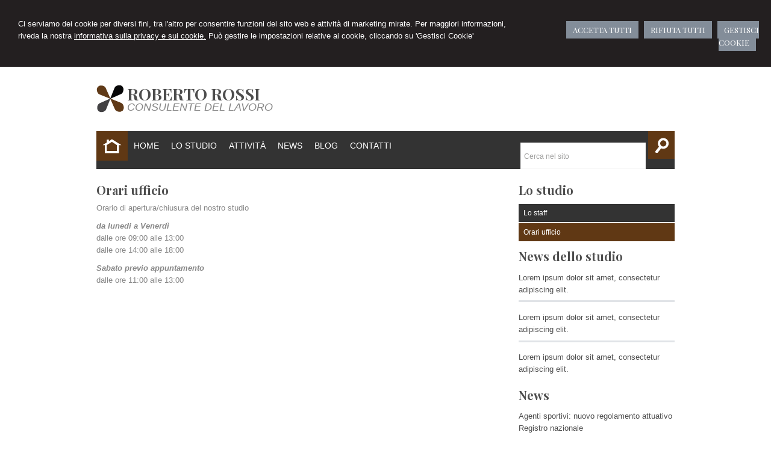

--- FILE ---
content_type: text/html; charset=utf-8
request_url: https://memoria.consulentelavoromyweb.it/orari-ufficio/5
body_size: 6404
content:


<!DOCTYPE html PUBLIC "-//W3C//DTD XHTML 1.0 Transitional//EN" "http://www.w3.org/TR/xhtml1/DTD/xhtml1-transitional.dtd">
<html lang="it" xml:lang="it" xmlns="http://www.w3.org/1999/xhtml">

<head>


    <meta http-equiv="Content-Type" content="text/html; charset=utf-8" />
<meta name="author" content="CommercialistaMyWeb" />
<meta name="copyright" content="www.commercialistamyweb.it" />
<meta http-equiv="content-language" content="IT" />
<meta name="ROBOTS" content="INDEX,FOLLOW" />
<meta name="revisit-after" content="7 days" />
<meta name="google" content="notranslate" />
<meta content="Edge" http-equiv="X-UA-Compatible" />
<meta name="viewport" content="width=device-width" />
<meta name="viewport" content="initial-scale=1.0" />
<meta property="og:type" content="website"/>
<meta name="twitter:card" content="site"/>
<meta name="og:site_name" content="Mario Bianchi"/>
<meta name="description" content="Mario Bianchi"/>
<meta property="og:description" content="Mario Bianchi"/>
<meta name="twitter:description" content="Mario Bianchi"/>
<base href="https://memoria.consulentelavoromyweb.it"/>
<meta property="og:url" content=" http://www.memoria.consulentelavoromyweb.it/orari-ufficio/5"/>
<meta name=" twitter:site" content=" http://www.memoria.consulentelavoromyweb.it/orari-ufficio/5"/>
<title>Orari ufficio</title>
<meta property="og:title" content="Orari ufficio"/>
<meta name=" twitter:title" content="Orari ufficio"/>
<link type="text/css" href="https://www.consulentelavoromyweb.it/csstemplate/Memoria/stile.css" rel="stylesheet" />
<link type="text/css" href="https://www.consulentelavoromyweb.it/csstemplate/Memoria/responsive.css" rel="stylesheet" />
<link rel="stylesheet" href="https://www.consulentelavoromyweb.it/utility/fontawesome/css/all.min.css" />
<link rel="stylesheet" href="https://www.consulentelavoromyweb.it/utility/fontawesome/css/v4-font-face.min.css" />
<link rel="stylesheet" href="https://www.consulentelavoromyweb.it/utility/fontawesome/css/v4-shims.min.css" />
<link type = "text/css" href="https://www.consulentelavoromyweb.it/jsTemplate/animate.css" rel="stylesheet" />
<link type = "text/css" href="https://www.consulentelavoromyweb.it/jsTemplate/col.css" rel="stylesheet" />
<link type = "text/css" href="https://www.consulentelavoromyweb.it/cssTemplate/cookie.css" rel="stylesheet" />
<link type="text/css" href="https://www.consulentelavoromyweb.it/csstemplate/std/flag-icon.css" rel="stylesheet" />
<link type="text/css" href="https://www.consulentelavoromyweb.it/jsTemplate/jquery.modal.min.css" rel="stylesheet" />
<script type="text/javascript" src="https://www.consulentelavoromyweb.it/jsTemplate/jquery.js"></script>


    

</head>
<body class="inner-body">
    <form method="post" action="/orari-ufficio/5" onsubmit="javascript:return WebForm_OnSubmit();" id="form1">
<div class="aspNetHidden">
<input type="hidden" name="__EVENTTARGET" id="__EVENTTARGET" value="" />
<input type="hidden" name="__EVENTARGUMENT" id="__EVENTARGUMENT" value="" />
<input type="hidden" name="__VIEWSTATE" id="__VIEWSTATE" value="/[base64]" />
</div>

<script type="text/javascript">
//<![CDATA[
var theForm = document.forms['form1'];
if (!theForm) {
    theForm = document.form1;
}
function __doPostBack(eventTarget, eventArgument) {
    if (!theForm.onsubmit || (theForm.onsubmit() != false)) {
        theForm.__EVENTTARGET.value = eventTarget;
        theForm.__EVENTARGUMENT.value = eventArgument;
        theForm.submit();
    }
}
//]]>
</script>


<script src="/WebResource.axd?d=F73DOFn-rZifRxgqLBCochwEnmf2S9Zqf0Ot_DkAm_jle2KINg_lo8M_2ig0d70z0EcHzDMFGpHRdmjnX7ipS4xdomM1&amp;t=638901845280000000" type="text/javascript"></script>


<script src="/WebResource.axd?d=2KTk_UAw-flfyaN86oR-hWPBYO_8QIejnCYXDP-vHNIgHywAxiGuQun4DFob6U5u_6dnM_Q_Ka0XRcgpBnWHOcxM1aI1&amp;t=638901845280000000" type="text/javascript"></script>
<script type="text/javascript">
//<![CDATA[
function WebForm_OnSubmit() {
if (typeof(ValidatorOnSubmit) == "function" && ValidatorOnSubmit() == false) return false;
return true;
}
//]]>
</script>

<div class="aspNetHidden">

	<input type="hidden" name="__VIEWSTATEGENERATOR" id="__VIEWSTATEGENERATOR" value="90059987" />
	<input type="hidden" name="__EVENTVALIDATION" id="__EVENTVALIDATION" value="/wEdAApkJdrhTJZPuWb1SIMyVbRfMO3Zc8Ox3i9IYX9MUqgeJsjupeWyoSihSzXM9U7QavIxt7AtdIbma0iPv1SJ8zWGaptv2pjZ7nBwvoR11shL7oPN+YZfoeeO06j8cc4foocnDhlsGfobIZb5MXzSUNKCjjB3DwhG/Vt48OmdaR7BiskAs10nNZP1YKdUrF97qrwf9nIVSTnsITUgsCbRY/vPhljr1KxoR9I+Ke2NjJDTA7w68xs=" />
</div>
       
        <div id="ContentWrapper">
	<div class="banner_consenso_cookie"><div id="testo_banner"><p>Ci serviamo dei cookie per diversi fini, 
tra l'altro per consentire funzioni del sito web e attività di marketing mirate. Per maggiori informazioni, riveda la nostra <a href="cookie-policy/" id="lp_link">informativa sulla privacy e sui cookie.</a> 
Può gestire le impostazioni relative ai cookie, cliccando su 'Gestisci Cookie'</div><div class="pulsanti-banner"> <a class="button" onclick="AccettaTuttiCookie();" href="javascript:void(0)" title="Accetta Tutti">ACCETTA TUTTI</a>  <a class="button" onclick="RifiutaTuttiCookie();" href="javascript:void(0)" title="Rifiuta Tutti">RIFIUTA TUTTI</a>  <a class="button" onclick="GestisciCookie();" href="javascript:void(0)" title="Gestisci Cookie">GESTISCI COOKIE</a></p></div></div>

<div id="header-wrapper">
    <div id="header">
        <div class="header-left">
            <div class="logo">
                <div class="imglogo"><a href="" title="Home"><img src="public/img-logo_5.png" alt="logo" /></a></div><div class="txtlogo"><h1><a href="" title="Home">ROBERTO ROSSI</a></h1><p><a href="" title="Home">CONSULENTE DEL LAVORO</a></p></div>
            </div>                    
        </div>
        <div class="header-right">            
            
            <ul class=" socialnetwork"><li><a href="http://www.facebook.com" title="Facebook" target=" _blank"><img src=" public/SocialNetwork/facebook_7.png" alt="Facebook" /></a></li><li><a href="http://www.twitter.com" title="Twitter" target=" _blank"><img src=" public/SocialNetwork/twitter_7.png" alt="Twitter" /></a></li></ul>    
        </div>
        
        <div id="Menulinks">
              
            <!--modulo menu principale-->
            <a class="menuresponsive" href="javascript:void(0);">
            <img src="https://www.consulentelavoromyweb.it/csstemplate/Memoria/images/menuresponsive.png" alt="Menu" />
                            <span>Menu</span>
            </a>
            <ul class="menu">
                <li class="home"><a href=""><img src="https://www.consulentelavoromyweb.it/csstemplate/Memoria/images/home.png" /><span>Home</span></a></li>
                <li class="parent first"><a href="" title="Home"><span>Home</span></a></li><li class="parent"><a href="lo-studio/2" title="Lo studio"><span>Lo studio</span></a><ul class=" sub-menu"><li><a  href="lo-studio/lo-staff/4" title="Lo staff"><span>Lo staff</span></a></li><li><a  href="lo-studio/orari-ufficio/5" title="Orari ufficio"><span>Orari ufficio</span></a></li></ul></li><li class="parent"><a href="attivita/3" title="Attività"><span>Attività</span></a></li><li class="parent"><a href="news/" title="News"><span>News</span></a></li><li class="parent"><a href="javascript:void(0);" title="Blog"><span>Blog</span></a></li><li class="parent last"><a href="contatti/1" title="Contatti"><span>Contatti</span></a></li>
            </ul>                  
            <!--fine menu principale-->
                  
            <div class="search">
                <input name="ctl00$PanelSeach$TextSearch" type="text" value="Cerca nel sito" id="ctl00_PanelSeach_TextSearch" class="inputsearch" onfocus="if(this.value==&#39;Cerca nel sito&#39;) this.value=&#39;&#39;;" onblur="if(this.value==&#39;&#39;) this.value=&#39;Cerca nel sito&#39;;" />
<input type="submit" name="ctl00$PanelSeach$SearchButton" value="" onclick="javascript:WebForm_DoPostBackWithOptions(new WebForm_PostBackOptions(&quot;ctl00$PanelSeach$SearchButton&quot;, &quot;&quot;, true, &quot;searchSite&quot;, &quot;&quot;, false, false))" id="ctl00_PanelSeach_SearchButton" class="btn-search" />
<span id="ctl00_PanelSeach_ValidatorTextSearch" class="validationError" style="visibility:hidden;"></span>


<span id="ctl00_PanelSeach_ValidatorTextSearchBlog" class="validationError" style="visibility:hidden;"></span>
            </div>
      
            <div class="clear"></div>
        </div>
    </div>
</div>
           
        <div id="content-wrapper">
            <div id="content">
                
<div class="paginainterna">
  <div id="ctl00_PaginaInterna_ContenutiMain">
		<h1>Orari ufficio</h1><p>Orario di apertura/chiusura del nostro studio</p>
<p><em><strong>da lunedi a Venerdì</strong></em><br>dalle ore 09:00 alle 13:00<br>dalle ore 14:00 alle 18:00</p>
<p><em><strong>Sabato previo appuntamento</strong></em><br>dalle ore 11:00 alle 13:00</p>
	</div>
  
</div>



                <div class="page-laterale">
            <div id="ctl00_SubMenuInterno_SubMenuInterno" class="submenuinterno">
		<h2>Lo studio</h2><ul class="submenu-home"><li ><a  href="lo-studio/lo-staff/4"><span>Lo staff</span></a></li><li  class="active"><a  href="lo-studio/orari-ufficio/5"><span>Orari ufficio</span></a></li></ul>
	</div>
                <div id="ctl00_PaginaLaterale_PanelPaginaLaterale" class="contentpaginalaterale">
		<div  class="box-laterali"><h2>News dello studio</h2><div class="wrapper-news"><div class="item-news "><p class="date-cal"><span class="month">apr</span><span class="day">26</span></p><p class="date"><span>26/04/2012</span></p><p class="title"><a href="/lorem-ipsum-dolor-sit-amet-consectetur-adipiscing-elit-/news/24/2012/4/26" title="Lorem ipsum dolor sit amet, consectetur adipiscing elit. ">Lorem ipsum dolor sit amet, consectetur adipiscing elit. </a></p><p class="descrizione">Lorem ipsum dolor sit amet, consectetur adipisicing elit, sed do eiusmod tempor incididunt ut labore et dolore magna aliqua. Ut enim ad minim veniam, quis nostrud exercitation ullamco laboris nisi ut </p></div><div class="item-news "><p class="date-cal"><span class="month">apr</span><span class="day">26</span></p><p class="date"><span>26/04/2012</span></p><p class="title"><a href="/lorem-ipsum-dolor-sit-amet-consectetur-adipiscing-elit-/news/23/2012/4/26" title="Lorem ipsum dolor sit amet, consectetur adipiscing elit. ">Lorem ipsum dolor sit amet, consectetur adipiscing elit. </a></p><p class="descrizione">Lorem ipsum dolor sit amet, consectetur adipisicing elit, sed do eiusmod tempor incididunt ut labore et dolore magna aliqua. Ut enim ad minim veniam, quis nostrud exercitation ullamco laboris nisi ut </p></div><div class="item-news  last"><p class="date-cal"><span class="month">apr</span><span class="day">26</span></p><p class="date"><span>26/04/2012</span></p><p class="title"><a href="/lorem-ipsum-dolor-sit-amet-consectetur-adipiscing-elit-/news/22/2012/4/26" title="Lorem ipsum dolor sit amet, consectetur adipiscing elit. ">Lorem ipsum dolor sit amet, consectetur adipiscing elit. </a></p><p class="descrizione">Lorem ipsum dolor sit amet, consectetur adipisicing elit, sed do eiusmod tempor incididunt ut labore et dolore magna aliqua. Ut enim ad minim veniam, quis nostrud exercitation ullamco laboris nisi ut </p></div></div></div><div  class="box-laterali newsfiscali-inner"><h2>News</h2><div class="wrapper-news"><div class="item-news "><p class="date-cal"><span class="month">gen</span><span class="day">19</span></p><p class="date"><span>19/01/2026</span></p><p class="title"><a target="_blank" href="https://www.ipsoa.it/documents/quotidiano/2026/01/20/agenti-sportivi-regolamento-attuativo-registro-nazionale" title="Agenti sportivi: nuovo regolamento attuativo Registro nazionale ">Agenti sportivi: nuovo regolamento attuativo Registro nazionale </a></p><p class="descrizione">Il Decreto del Ministro per lo sport e </p></div><div class="item-news "><p class="date-cal"><span class="month">gen</span><span class="day">19</span></p><p class="date"><span>19/01/2026</span></p><p class="title"><a target="_blank" href="https://www.ipsoa.it/documents/quotidiano/2026/01/19/applicazione-imposte-sostitutive-2026-evitare-rischi-sanzioni" title="Applicazione imposte sostitutive 2026: come evitare rischi e sanzioni">Applicazione imposte sostitutive 2026: come evitare rischi e sanzioni</a></p><p class="descrizione">La legge di Bilancio 2026 (legge n. 199/2025) </p></div><div class="item-news last "><p class="date-cal"><span class="month">gen</span><span class="day">19</span></p><p class="date"><span>19/01/2026</span></p><p class="title"><a target="_blank" href="https://www.ipsoa.it/documents/quotidiano/2026/01/19/trasparenza-retributiva-2026-obblighi-criticita-gestire" title="Trasparenza retributiva dal 2026: obblighi e criticità da gestire">Trasparenza retributiva dal 2026: obblighi e criticità da gestire</a></p><p class="descrizione">Nel 2026 le aziende sono chiamate ad una </p></div></div></div>
	</div>
                 </div>
                
            </div>
        </div>

        <!-- Footer Start here -->
        <div id="footer-wrapper">
            <div id="footer">
                <div class="dati-footer">
                    <div class="logo-footer"><div class="imglogo"><img alt="logo" src="public/img-logo_5.png" /></div><div class="txtlogo"><h1>ROBERTO ROSSI</h1><p>CONSULENTE DEL LAVORO</p></div></div><div class="vcard"><div class="org"><b>Mario Bianchi</b></div><div class="adr"><div class="street-address">Via della Repubblica, 1 - <span class="locality">Roma</span> <span class="zipcode">00000</span>, <span class="region">RM</span></div><div class="cont">Tel. <span class="tel">06 12345678</span> Fax <span class="fax">06 12345678</span></div></div></div>
                </div>
                           
                                
                <p class="credits">&copy; 2026 Copyright Mario Bianchi. Tutti i diritti riservati  |  P.IVA 12345678901  |  <a  href="javascript:GestisciCookie()" title="Gestisci Cookie">Gestisci Cookie</a> - <a  href="sitemap/7" title="Sitemap">Sitemap</a> - <a  href="privacy/6" title="Privacy">Privacy</a> - <a  href="cookie-policy/" title="Cookie policy">Cookie policy</a> - <a target="_blank" href="https://www.consulentelavoromyweb.it" title="Credits">Credits</a></p>
            </div>
        
        </div>
</div>
  

   
    <script type="text/javascript" src="https://www.consulentelavoromyweb.it/jsTemplate/jquery.nivo.slider.js"></script>
<script type="text/javascript" src="https://www.consulentelavoromyweb.it/jsTemplate/jquery.ui.widget.js"></script>
<script type="text/javascript" src="https://www.consulentelavoromyweb.it/jsTemplate/jquery.ui.tabs.js"></script>
<script type="text/javascript" src="https://www.consulentelavoromyweb.it/jsTemplate/jquery-ui.custom.js"></script>
<script type="text/javascript" src="https://www.consulentelavoromyweb.it/jsTemplate/jquery.imagesloaded.min.js"></script>
<script type="text/javascript" src="https://www.consulentelavoromyweb.it/jsTemplate/jquery.appear.js"></script>
<script type="text/javascript" src="https://www.consulentelavoromyweb.it/jsTemplate/jquery-imagefill.js"></script>
<script type="text/javascript" src="https://www.consulentelavoromyweb.it/jsTemplate/jquery.cookie.js"></script>
<script type="text/javascript" src="https://www.consulentelavoromyweb.it/jsTemplate/scripts.js"></script>
<script type="text/javascript" src="https://www.consulentelavoromyweb.it/jsTemplate/jonscroll.min.js"></script>
<script type="text/javascript" src="https://www.consulentelavoromyweb.it/jsTemplate/CookieSitePolicy2.js"></script>
<script type="text/javascript" src="https://www.consulentelavoromyweb.it/csstemplate/Memoria/js/scrollpage.js"></script>
<script type="text/javascript" src="https://www.consulentelavoromyweb.it/csstemplate/Memoria/js/menu.js"></script>
<script type="text/javascript" src="https://www.consulentelavoromyweb.it/jsTemplate/jquery.effects.core.js"></script>
<script type="text/javascript" src="https://www.consulentelavoromyweb.it/jsTemplate/jquery.effects.slide.js"></script>
<script type="text/javascript" src="https://www.consulentelavoromyweb.it/jsTemplate/jquery.effects.bounce.js"></script>
<script type="text/javascript">
$(function () {
 $('.logo').hide();
 $(document).ready(function () {
 runEffect('fade', '.logo');
return false;
});
})
</script>
<script type="text/javascript">
$(function () {
 $('#content').hide();
 $(document).ready(function () {
 runEffect('fade', '#content');
return false;
});
})
</script>
 <script src="https://www.consulentelavoromyweb.it/jsTemplate/jquery.modal.min.js"></script><script type="text/javascript" src="https://www.commercialistamyweb.it/jsTemplate2.0/ValidatorForm.js"></script>


      <div class="modal" id="CookieModal">
            <div id="FormCookie">
                <h4>Cookie Policy</h4>
                <p class="mb-3">
                    Ci serviamo dei cookie per diversi fini, tra l'altro per consentire funzioni del sito web e attività di marketing mirate. Per maggiori informazioni, riveda la nostra <a href="/cookie-policy/">informativa sulla privacy e sui cookie</a>.
                </p>
                <div id="ElencoCampiCookie">
	<span class="aspNetDisabled"><input id="CheckCoockiePolicy_0_0" type="checkbox" name="CheckCoockiePolicy_0_0" checked="checked" disabled="disabled" /><label for="CheckCoockiePolicy_0_0">Cookie e Servizi Necessari</label></span><p>Questi servizi sono necessari per il corretto funzionamento di questo sito web: <a href='https://bunny.net/gdpr/' target='_blank'>Bunny Fonts</a></p><input id="CheckCoockiePolicy_1_1" type="checkbox" name="CheckCoockiePolicy_1_1" /><label for="CheckCoockiePolicy_1_1">Google Analytics</label><p>I servizi di Google Analytics ci aiutano ad analizzare l'utilizzo del sito e ottimizzarlo per un'esperienza migliore per tutti: <a href="https://policies.google.com/privacy?hl=it-IT" target="_blank">clicca qui per maggiori informazioni</a></p><input id="CheckCoockiePolicy_2_2" type="checkbox" name="CheckCoockiePolicy_2_2" /><label for="CheckCoockiePolicy_2_2">Servizi Youtube</label><p>I servizi di Youtube aiutano il servizio ad analizzare l'utilizzo dei plugin e ottimizzarli per un'esperienza migliore per tutti: <a href="https://policies.google.com/privacy?hl=it-IT" target="_blank">clicca qui per maggiori informazioni</a></p><input id="CheckCoockiePolicy_3_3" type="checkbox" name="CheckCoockiePolicy_3_3" /><label for="CheckCoockiePolicy_3_3">Google Maps</label><p>I servizi di Google Maps aiutano il servizio ad analizzare l'utilizzo dei plugin e ottimizzarli per un'esperienza migliore per tutti: <a href="https://policies.google.com/privacy?hl=it-IT" target="_blank">clicca qui per maggiori informazioni</a></p><input id="CheckCoockiePolicy_4_4" type="checkbox" name="CheckCoockiePolicy_4_4" /><label for="CheckCoockiePolicy_4_4">Facebook Plugin</label><p>Il sito utilizza dei Social Plugins Facebook di diversi social network. Il social network trasmette il contenuto del plugin direttamente al tuo browser, dopodichè è collegato al sito web. Attraverso l'inclusione del plugin il social network riceve l'informazione che hai aperto la rispettiva pagina del nostro sito web: <a href="https://it-it.facebook.com/business/help/471978536642445?id=1205376682832142" target="_blank">clicca qui per maggiori informazioni</a>.</p><input id="CheckCoockiePolicy_6_6" type="checkbox" name="CheckCoockiePolicy_6_6" /><label for="CheckCoockiePolicy_6_6">Twitter Plugin</label><p>Il sito utilizza dei Social Plugins Twitter di diversi social network. Il social network trasmette il contenuto del plugin direttamente al tuo browser, dopodichè è collegato al sito web. Attraverso l'inclusione del plugin il social network riceve l'informazione che hai aperto la rispettiva pagina del nostro sito web: <a href="https://help.twitter.com/en/rules-and-policies/twitter-cookies" target="_blank">clicca qui per maggiori informazioni</a>.</p><input id="CheckCoockiePolicy_8_8" type="checkbox" name="CheckCoockiePolicy_8_8" /><label for="CheckCoockiePolicy_8_8">Linkedin Plugin</label><p>Il sito utilizza dei Social Plugins Linkedin di diversi social network. Il social network trasmette il contenuto del plugin direttamente al tuo browser, dopodichè è collegato al sito web. Attraverso l'inclusione del plugin il social network riceve l'informazione che hai aperto la rispettiva pagina del nostro sito web: <a href="https://privacy.linkedin.com/it-it/gdpr?lr=1" target="_blank">clicca qui per maggiori informazioni</a>.</p>
</div>
                <div class="my-16">
                    <button type="button" onclick="AccettaTuttiCookie()" class="button">Accetta tutti</button>
                    <button type="button" onclick="RifiutaTuttiCookie()" style="margin-right: 20px;" class="button">Rifiuta tutti</button>
                    <button type="button" onclick="SelezionaCookie()" class="button" style="margin-right: 20px;">Salva scelta</button>
                </div>
            </div>
        </div>
          
<script type="text/javascript">
//<![CDATA[
var Page_Validators =  new Array(document.getElementById("ctl00_PanelSeach_ValidatorTextSearch"), document.getElementById("ctl00_PanelSeach_ValidatorTextSearchBlog"));
//]]>
</script>

<script type="text/javascript">
//<![CDATA[
var ctl00_PanelSeach_ValidatorTextSearch = document.all ? document.all["ctl00_PanelSeach_ValidatorTextSearch"] : document.getElementById("ctl00_PanelSeach_ValidatorTextSearch");
ctl00_PanelSeach_ValidatorTextSearch.controltovalidate = "ctl00_PanelSeach_TextSearch";
ctl00_PanelSeach_ValidatorTextSearch.focusOnError = "t";
ctl00_PanelSeach_ValidatorTextSearch.validationGroup = "searchSite";
ctl00_PanelSeach_ValidatorTextSearch.evaluationfunction = "RequiredFieldValidatorEvaluateIsValid";
ctl00_PanelSeach_ValidatorTextSearch.initialvalue = "Cerca nel sito";
var ctl00_PanelSeach_ValidatorTextSearchBlog = document.all ? document.all["ctl00_PanelSeach_ValidatorTextSearchBlog"] : document.getElementById("ctl00_PanelSeach_ValidatorTextSearchBlog");
ctl00_PanelSeach_ValidatorTextSearchBlog.controltovalidate = "ctl00_PanelSeach_TextSearchBlog";
ctl00_PanelSeach_ValidatorTextSearchBlog.focusOnError = "t";
ctl00_PanelSeach_ValidatorTextSearchBlog.enabled = "False";
ctl00_PanelSeach_ValidatorTextSearchBlog.validationGroup = "searchSiteBlog";
ctl00_PanelSeach_ValidatorTextSearchBlog.evaluationfunction = "RequiredFieldValidatorEvaluateIsValid";
ctl00_PanelSeach_ValidatorTextSearchBlog.initialvalue = "";
//]]>
</script>


<script type="text/javascript">
//<![CDATA[

var Page_ValidationActive = false;
if (typeof(ValidatorOnLoad) == "function") {
    ValidatorOnLoad();
}

function ValidatorOnSubmit() {
    if (Page_ValidationActive) {
        return ValidatorCommonOnSubmit();
    }
    else {
        return true;
    }
}
        //]]>
</script>
</form>
</body>
</html>


--- FILE ---
content_type: text/css
request_url: https://www.consulentelavoromyweb.it/csstemplate/Memoria/stile.css
body_size: 9764
content:
@import url('menu.css');
@import url('nivo-slider.css');
@import url('form.css');
@import url('icon.css');
@import url(https://fonts.googleapis.com/css?family=Playfair+Display:400,700);

html, body, form {
    height: 100%;
    margin: 0;
    padding: 0;
}

body
{	
	font-family: Arial, Helvetica, sans-serif;
	color: #868686;
	background-color: #fff;
	font-size: 13px;
	line-height: 20px;
}

#ContentWrapper
{   
    min-height:100%;
    position: relative;
}

#header-wrapper, #content-wrapper, #content-home-wrapper, #sliderwrapper, #news-sliderwrapper,#ContentWrapper,.sliderwrapper,#footer-wrapper
{
	width: 100%;
	clear: both;
}
a
{
	color: #656870;
	text-decoration: none;
	outline:none;
}
.btn-archivio-news a
{
   
    text-align:right;
}
p.btn-archivio-news 
{
   
    text-align:right;
}
img
{
    border:none;
}
#ContenutiMain a
{
    color: #656870;
    text-decoration: none;
    }

a:hover
{
	text-decoration: underline;
}
#header, #content, #footer, #content-home, #news-slider
{
	margin: 0 auto;
	width: 960px;
	clear: both;
}
.last
{
	margin: 0 !important;
}

.clear
{
    clear: both;
}
p
{
    margin:0 0 10px;
}
/*--------------HEADER --------------*/
#header
{
    padding-top:30px;    
}

.header-left
{
    width:400px;
    float:left;
}
.header-right
{
    width:550px;
    float:right;
}
.imglogo
{
    float:left;    
    margin-right:5px;
}
.logo
{
    padding-bottom:20px;
}
.txtlogo
{
   width:auto;
}
.logo h1 
{    
    padding:5px 0 2px;
    margin:0;
    font-size:27px;
}
.logo h1 a
{
    color:#4d4d4d;
    text-decoration:none;            
}
 .logo p
{
     margin-top:0px;
     color:#868686;
     font-size:18px;
     font-style:italic;
}
.logo p a
{
    color:#868686;
    text-decoration:none;        
}

.header-right .lingue,.header-right .socialnetwork  {
    float: right;
    padding: 0px 1% 0px 0;    
    border-left:1px solid #EEEEEE;
    margin:0;  
    list-style-type:none;
}
.header-right .socialnetwork
{
    border:none
}

.header-right .lingue li a{    
    color:#A2A2A2;
    text-transform:uppercase;
    background-image:none;
    padding:0px 0 0px 10px;
    display:block;
}

.header-right .socialnetwork li{
    float:left;
    margin-left:5px;
}
.header-right .socialnetwork li a img{
    border:none;
}

#header .search {
    float: right;
    margin: 0px;        
}
.sliderwrapper
{
    background-color:#BFAFA0;
}
/*--------------FINE HEADER --------------*/

/*-----------------------CONTENT ---------------------*/
#content-wrapper
{
    padding-bottom: 145px;
}
#content
{    
    overflow:hidden;
    margin:0 auto;
    padding:25px 0;
}

.BoxHome
{
    position:relative;
}
#areaClienti
{
    margin-right:0px;
   
}#areaClienti .form,#blocco-newsletter .form
{
    
    padding:3% 6%;

}
.box
{
    width:32%;
    float:left;
    margin:0 2% 2% 0;
    background-color:#fff
}

    .box h2, .title-h2 {
        color: #fff;
        font-size: 21px;
        line-height: 21px;
        margin: 0;
        padding: 3% 6%;
        text-transform: uppercase;
        background-color: #868686;
    }

        .title-h2{display:block;color:#fff!important}

        .newsstudio h2 {
            background-color: #A6A6A6;
        }
.newslavoro h2, #blocco-newsletter h2, .title-h2 {
    background-color: #603814;
}.newslavoro 
{
    background-color:#F8F9FB;  
}
.newslavoro .btn-archivio-news
{
    margin-right:10px;
}

#areaClienti h2
{
    background-color:#333333;  
}
.item-news
{
    border-bottom:3px solid #e0e3e7;
    margin:6%;   
    padding-bottom:3%; 
    overflow:hidden;
}
.item-news.last
{
    border-bottom:none;
    margin:3% 6%!important;   
}
.box .item-news .title {
    font-size:17px;
    font-weight:700;
    width:100%;
}
.box .item-news p a
{
    color:#868686;
}

 p.date,p.date-cal
{
      display:none;
}

.news h2
{
    background-color:#9C9D9F;  
    color:#4d4d4d;
} 

#AreaClienti
{
    margin:0;
}

#AreaClienti .form
{    
    margin:3% 6%;    
}

#AreaClienti .form .boxcampoform
{    
    width:100%;
    margin:0 0 10px 0 ;    
}
#AreaClienti .form .text
{   
    width:94%;
    border:none;
    background-color:#eeeeee;
    padding:2% 3%;    
    color:#868686;
}

#blocco-newsletter
{
   clear: right;
    float: right;
    margin-right: 0;
    width: 32%;
}

.submenuinterno,.box-laterali
{
    margin-bottom:15px;
}
.box-laterali
{
    color:#4D4D4D;    
}
.righthome
{
    width:30%;
    float:left;
}
.box-laterali a
{
    color:#4D4D4D;
}

.itemSearch{
	float:left;
	width:100%;
	margin:10px 0px;
	}
.itemSearch a{
	font-size:14px;
	float:left;
	width:100%;
	}
.itemSearch p{
	margin:0px;
	margin-top:2px;
	float:left;
	width:100%;
	}
.highlight{
	font-weight:bold;
	}

.page-laterale
{
    width:27%;
    margin-left:3%;
    float:left;
}
.paginainterna
{
    width:70%;  float:left;
}

.paginainterna p    {
    text-align:justify
}
/* --------------------------FIEN CONTENT -----------------*/

/*-------------------footer-------------*/

#footer-wrapper
{
    background-color:#333333;
    border-top:10px solid #603814;
    overflow:hidden;	
    position:absolute;
    bottom:0;
    height:125px;
}

#footer
{
	padding: 20px 0px 0;
    overflow:hidden;	
}

#footer p,#footer .vcard,#footer p a,#footer .logo-footer h1
{	
    color:#b2b4b8;
}

#footer .dati-footer
{
	float: left;
	width:66%;
}

#footer .vcard{
    float:left;
   
}
.street-address,.cont
{
    float:left;
    margin-right:10px;
}
#footer .vcard .org{
    display:none;
	}

#footer .logo-footer h1
{    
    padding-top:0px;
    margin-bottom:0px;
    font-weight:bold;
}
#footer .logo-footer .imglogo img
{
  display:none;
}
#footer .logo-footer .txtlogo 
{
 
}#footer .logo-footer p
{
        margin:0;
}
 #footer .logo-footer 
{
    
}
#BloccoNewsletterFooter
{
    float:right;
    width:32%;
    margin-bottom:10px
}

#BloccoNewsletterFooter h2
{
    color:#fff;
    font-size:21px;
    margin-bottom:5px;
}
#footer .credits
{
    clear:both;
    font-size:12px;
    margin-top:10px;
    overflow:hidden;
}
/*------------------- fine footer-------------*/
h1, h2, .title-h2 {
    color: #4D4D4D;
    font-size: 20px;
    font-weight: 700;
    font-family: 'Playfair Display', serif;
    margin: 0 0 10px;
}
.titolo-laterale{
	color: #0F5D79;
}
.titolo-laterale:hover
{
	text-decoration:none;
}
h3
{
	color: #0F5D79;
	font-size: 14px;
	font-weight: bold;
	padding-bottom: 10px;
}



/*TAB NEWS STYLE*/

#tabs-news ul
{
	list-style-type: none;
	margin: 0;
	padding: 0;
}
#tabs-news ul li
{
	float: left;
	overflow: hidden;
	height: 27px;
	padding-top: 7px;
}

#tabs-news ul li a
{
	color: #0F5D79;
	padding: 10px 20px;
	background-color: #B7C6D6;
}
#tabs-news ul li a:hover
{
	text-decoration: underline;
}
#tabs-news ul li.ui-state-active a
{
	text-decoration: none;
	background-color: #fff;
}


#tabs-news .ui-tabs-panel
{
	clear: both;
	background-color: #fff;
	margin-top: 5px;
	padding: 10px;
}


#tabs-news .ui-tabs-hide
{
	display: none;
}


.item-news .img{
	float: left;
    margin-right: 2%;
    overflow: hidden;
    width: 10%;
	height:40px;
	}
.item-news .img img{
	width:100%;
}

.share,.data-news{	
    clear:both;
	border-top: 1px solid #E0E3E7;
  border-bottom: 1px solid #E0E3E7;
  margin-bottom: 10px;
  overflow: hidden;
  padding: 1%;
	}
.share p{
    margin:0;
    text-align:right;
	}

.box-laterali .item-news,.box-laterali .item-news.last
{
    margin-right:0!important;
    margin-left:0!important;
}
.item-news .date-cal{
	float:left;
	margin-right:6%;
	font-size:13px; background-image:url(images/bg-news-2.png);
    padding:7px 10px 10px;
    width:35px;
    background-repeat:no-repeat;
	}

.item-news .date-cal .month{
         text-align:center;
         display:block;
         padding:0px 5px; color:#fff;
	}.item-news .date-cal .day{
         
         display:block;
         padding:0px 5px;
         color:#fff;
         font-size:17px;
         text-align:center;
	}
.item-news p
{
	margin: 0px 0 0 0;
}
.item-news p a
{
}
.item-news .descrizione, .item-news .leggi-tutto
{
	display: none;
}

.item-news p a:hover
{
	text-decoration: underline;
}
.item-news p a.readmore
{
	display: none;
	color: #fff;
}
.item-archivio-news{
	float:left;
	width:100%;
	margin:10px 0px;	
}
.item-archivio-news .img{
	float:left;
	width:10%;
	margin:0px 1% 0px 0px;	
}
.item-archivio-news .img img{width:100%;}
.item-archivio-news .date{
	float:left;
	width:89%;

	font-size:11px;
	}
.item-archivio-news .text-news{
	float:left;
	width:89%;
	}
.item-archivio-news .text-news .title{
	float:left;
	width:100%;	
    font-size:14px;
    text-transform:uppercase;
	margin:0px;
	}
.item-archivio-news .text-news .descrizione{
	float:left;
	width:100%;
	margin:0px;
	}
.item-archivio-news .text-news a{
	display:block;
	}


.sitemap .parent {
    font-weight:700;
    margin:10px 0 5px;    
}

.sitemap .child {
    margin: 0;
    padding-left: 10px;
}
/*Banner Consenso Cookie*/
.banner_consenso_cookie {

	z-index:10000;
	left:0%;
	top:0px;
    width:96%;
	background:#231f20;
	margin:0px 0% 0px;
	padding:0px 2%;
}
#testo_banner {
	padding:10px;
    margin:0px;
}
    #testo_banner p {
        text-align:center;
		color:#fff;
		margin:0px;
    }
    #testo_banner p a{
		color:#fff;
		text-decoration:underline;
    }
#chiusura_banner {
    text-align:right;
	display:none;
}
/*Banner Consenso Cookie*/	

--- FILE ---
content_type: text/css
request_url: https://www.consulentelavoromyweb.it/csstemplate/Memoria/responsive.css
body_size: 4750
content:

/* -----------------------------------
IPAD PORTRAIT
------------------------------------ */

@media only screen and (max-width: 1000px) {
    
    #header, #content, #footer,#slider-container{    
        width: 98%;        
    }
    
    #Slider
    {
        width:100%;
        height:auto;        
    }

    .imgresponsive
    {
        width:100%;
    }

    .header-left {  
        width: 60%;
    }

    .header-right {
        width: 35%;
    }

    #footer .vcard {
        float:none;
        margin:10px 0 0 ;  
        clear:both;    
        display:inline-block;  
    }

    #footer .logo-footer 
    {
        border:none;        
    }
}

@media only screen and (max-width: 785px)
{
   
    .header-right .lingue,.header-right .socialnetwork  {    
    padding-top: 0;    
    padding-bottom:0;    
    }
    .header-left
    {
        margin:5px 0;
    }
    
     #header .search {
         position: absolute;
    right: 1%;
    top: 44px;
    }   
 
    .btn-search
    {
        padding:2px 12px 9px;
        background-image:url("images/search-little.png")
    }
    
    .input-search, .input-search-blog, .inputsearch, .inputsearchblog {
        padding:6px;
        float:left;
    }
    .box h2
    {
        font-size:18px;
    }    
    .box .item-news .title {
        font-size: 15px;        
    }

     #content-wrapper {    
        padding-bottom:0;
    }

    #footer-wrapper {    
        bottom: auto;
        height: auto;    
        position: relative;
    }
}


@media only screen and (max-width: 675px)
{
    .box h2
    {
        font-size:14px;
    }    
    .prima-riga
    {
        font-size:16px!important;
    }
   .seconda-riga
    {
        font-size:14px!important;
    }

    .btn-newsletter
    {
        font-size:12px;
        padding:4px 0;
    }
}

@media only screen and (max-width: 551px)
{
    #blocco-newsletter
    {
        width:100%;
    }
    .nivo-caption
    {
        display:none!important;
    }
    .box  {
        width:100%;
        margin-right:0;
    }
    .box h2
    {
        font-size:21px;
        padding:2% 3%;
    }

    .item-news
    {
        margin:2% 3%;
        padding-bottom:2%;
    }

    .page-laterale,.paginainterna
    {
        width:100%; 
        margin:0;
    }

    .paginainterna
    {
        margin-bottom:20px;
    }

    #header .search
    {
        top:118px;
    }
   .menuresponsive{
		display:block;			
		padding:8px 6px 7px;
       
        height:16px;	
	}
	.menuresponsive img{float:left;margin-left:0px;}
	.menuresponsive span{
		color: #fff;
		font-family: 'Open Sans',Georgia;
		font-size: 15px;
		font-weight: bold;
		letter-spacing: 0px;
		float:left;
		margin-left:4px;
		margin-top:-2px;
	}

	ul.menu{display:none;width:98%;padding:0px 1% !important; }
	ul.menu > li{
	text-align:left;
	float:left;
	width:96%;
	padding:1% 2%!important;
	border-bottom:1px solid #666666;
    height:auto;
	}

    ul.menu li.home
    {     
        background-color:transparent
    }
    ul.menu li.home span
    {
        display:block;     
    }
    ul.menu li.home img
    {
        display:none;
    }

ul.menu li ul{
	display:none; 
	top:auto; 
	float:left;	
	z-index:906;
	position:relative!important;  
	padding:5px 1%;
	left:auto;
	background:none;
    margin-bottom:5px;
    width:100%;
    text-align:left;
}


ul.menu > li > a{
	float:left;
	padding:0px;
    line-height:normal!important;border-bottom:none!important;
	}
ul.menu ul li{
	padding:2px 5px;	
      
	}
#header ul.menu > li:hover a,
#header ul.menu > li > a:hover,
#header ul.menu > li > a.current,
#header ul.menu > li > a.active,
#header ul.menu > li > a.actives{
	
	text-decoration:none;
    border-bottom:none;
	}

    .sliderwrapper
    {
        padding-top: 10px;
    }
    .input-search, .input-search-blog, .inputsearch, .inputsearchblog {
      font-size: 12px;
      width: 75%;
    }

    #footer .dati-footer
    {
        width:100%;
        border-bottom:2px solid #828D99;
        padding-bottom:10px;
        margin-bottom:10px;
    }


    #BloccoNewsletterFooter
    {
        clear:both;
        float:none;
        width:100%;
        margin-bottom:25px;
         border-bottom:2px solid #828D99;
         overflow:hidden;
         padding-bottom:15px;
    }

    .btn-newsletter
    {
        margin-right:2px;
    }

    .boxcampoform{
    width: 100%!important;
	}
}
@media only screen and (max-width: 500px) {
    .header-left{  
  width: 100%;
  float:none;
}
    #header .search
    {
     
    }
    
    .header-right
    {
        display:none;
    }
  
}

@media only screen and (max-width: 320px) {
    .logo h1 {
  margin-top: 0;
  padding-top: 5px;
}
}

--- FILE ---
content_type: text/css
request_url: https://www.consulentelavoromyweb.it/csstemplate/Memoria/menu.css
body_size: 1930
content:
#Menulinks
{
    clear:both;
    background-color:#333333;
}

.menuresponsive
{
    display:none;
}

#header ul.menu{
	margin:0;	
	float:left;
    position:relative;
	z-index:50;
	padding:0;
}

ul.menu li.home
{
    background-color:#603814;
}

ul.menu li.home span
{
    display:none;
}

#header ul.menu > li{
	float:left;
	padding:12px 10px;
	display:block;
    color:#fff;
    position:relative;
}
	
#header ul.menu > li > a{
	display:block;
	text-decoration:none;
    line-height:25px;
	font-size:14px;
	color:#fff;
    text-transform:uppercase;
	padding:0;      
}
	
#header ul.menu > li:hover{
	text-decoration:none;
}

#header ul.menu > li a:hover,
#header ul.menu > li > a.current,
#header ul.menu > li > a.active{	
	text-decoration:underline !important;
	}

#header ul.menu > li.last{
	padding-right:0;
	/*border-right:1px solid #fff;*/
	}
	
#header  ul.menu ul{
	display:none; 	
	z-index:906;
	position:absolute;  
	padding:0; 		
    left:0px;
	padding:10px 0 0;
}

#header  ul.menu ul li > a{
	font-size:13px;
	color:#fff;
	line-height:21px;
	display:block;
	}

#header  ul.menu ul li > a.active{
	text-decoration:underline !important;
	}
	
#header  ul.menu ul li{
	padding: 5px 10px;
	display:block;
    background:#333333;
}
	


#header  ul.menu ul ul{
    margin-left: 91px;
    top: 30px;
	}

#header ul.menu li ul li{
	display:block;
	float:none;
	}
	
.sub-menu-3 
{
	width:200px;
	border:3px solid #fff;
			border-radius:10px;
		margin-left:145px!important;
	top:15px!important;		 
	}	
.sub-menu-3 
{
	
	
	}

ul.list, ul.submenu-home {
    list-style-type: none;
    margin-left: 0;
    padding: 0;
}
ul.list li a, ul.submenu-home li a {
    background: #333333;
    color: #FFFFFF;
    display: block;
    font-size: 12px;
    line-height: 20px;
    list-style: none;
    margin-bottom: 2px;
    padding: 5px 0 5px 8px;
}
ul.list li a:hover, ul.submenu-home li a:hover, ul.submenu-home li.active a {
    background-color: #603814;
    color: #FFFFFF;
    text-decoration: none !important;
}

--- FILE ---
content_type: text/css
request_url: https://www.consulentelavoromyweb.it/csstemplate/Memoria/form.css
body_size: 3771
content:
.input-newsletter,#areaClienti .text{
	border:1px solid #d0d1d4;
    background-color:#d0d1d4;
	padding:8px;
	color:#4D4D4D;    
    font-family: 'Playfair Display', serif;
	font-size:13px;
	width:100%;
  box-sizing:border-box;

}
.input-newsletter{
margin-bottom:10px;}

.input-search,.input-search-blog,.inputsearch,.inputsearchblog{
	border:1px solid #fff;
    border:1px solid #f5f5f5;
	padding:15px 5px 13px;
	color:#9D9D9C;
	font-size:12px;
	width:196px;}
.btn-search{
	border:none;
	background-color: #603814;
	background-image:url(images/search.png);
	background-repeat:no-repeat;
	background-position:center center;
	color:#fff;	
	padding:16px 22px 15px;
	cursor:pointer;
	}
.formpanel{
	float:left;
	width:100%;
	}
.boxraggruppamento
{
	border:1px solid #ccc;
	float:left;
	width:95%;
	margin:15px 0px 20px 0;
	padding:5px 2%;
}
.boxraggruppamento .testoraggruppamento
{
	float:left;
	margin-top:-15px;
	background-color:#fff;
	font-size:14px;
	padding:0px 5px;
}
.textarea, .text {
    border: 1px solid #CCCCCC;
    clear: both;
    color: #575756;
    font-family: Arial;
    font-size: 12px;
    padding: 2% 3%;
    width: 92%;
}
.formpanel .boxcampoform{
	float: left;
    margin: 5px 1% 5px 0;
    width: 48%;
	}

.formpanel .row
{
    width:98%;
}
.boxcampoform span,.boxcampoform label,.richiestapreventivopersonalizzato p label{
	
	}
.extrafield{
	margin-left:50%;
	width:50%;
	}
.testofield span{
	width:100%;
	}
.boxLinkCaptcha{
	height:65px;
	}
.txtBoxCaptcha{
	clear:none !important;
	margin:0px !important;
	}

.txtCSCaptcha{
	clear:both !important;
    display:block;
	width:100% !important;
	}
.panelAccettoCondizioni,.panelpulsanti{
	
	width:100%;
    margin:10px 0;
	}
.panelpulsanti{
	margin:5px 0px 10px;
	text-align:right;
	}

.panelInvioDisabilitato{
	background-color: #CCCCCC;
    border-color: #666666;
    border-radius: 5px;
    padding: 5px 2%;
    text-align: center;
	float:left;
	width:96%;
	margin:10px 0px;
	}
.MessageError,#ctl01_messaggioCheckTrattamento,#ctl01_MessaggioCaptcha,#ctl01_AccessoNegato,.MessageErrorSmall
{/*
background-color: #FEEFD7;
    border: 1px solid #F8893F;
   color: #9A1B1E !important;*/

background-color: #FFF9F7;
    border: 1px solid #CD0A0A;
   color: #CD0A0A !important;

    clear: both;    
    font-size: 12px;
    margin: 0 auto;
    padding: 2%;
    text-align: center;
    width: 96%;
}





.MessageSuccesso,.MessageSuccess
{
	
	
	background-color: #FDF5D1;
    border: 1px solid #E8E1B5;
   color: #363636 !important;
    clear: both;    
    font-size: 12px;
    margin: 0 auto;
    padding: 2%;
    text-align: center;
    width: 96%;
}
.MessageSuccesso p,.MessageSuccess p
{
	margin:0;
}


.boxcaptcha
{
    clear:both;
    margin-bottom:10px;
    overflow:hidden;
}


.row .text{    
    padding: 1% !important;
    width: 96%;
}

.button, .btn-newsletter {
  border: 1px solid #838D99;
  background-color: #838D99; /*text-transform:uppercase;*/
  color: #fff;
  cursor: pointer;
  padding: 5px 10px;
  cursor: pointer;
  font-family: 'Playfair Display', serif;
  text-transform: uppercase;
  float: right;
  box-sizing: border-box;
  text-align: center;
}
.passworddimenticata .button
{
    float:left;
}
#upload{
	border:1px solid #575756;
	background-color: #575756;	/*text-transform:uppercase;*/
	color:#fff !important;
	text-decoration:none !important;
	padding:2px 10px;
	}
#form-contatti .captcha {
	margin-left:5px;
	width:68px;
}
.validationError
{
	background-color:#FE7878; 	
	color: #000;

	}
#ctl01_mese_stipula
{
	width:90px;
	}	
#ctl01_anno_stipula
{
	width:70px;
	}

#ctl01_messaggioCheckTrattamento,#ctl01_MessaggioCaptcha,#ctl01_AccessoNegato {
    float: left;
    margin: 15px 0 15px 60px;
    padding: 5px 10px;
    text-align: center;
    width: 450px;
}

--- FILE ---
content_type: text/javascript
request_url: https://www.consulentelavoromyweb.it/jsTemplate/scripts.js
body_size: 6417
content:
jQuery(document).ready(function ($) {
    //$('ul li:first-child').addClass('first')
  //$('ul li:last-child').addClass('last')

  $(window).resize(function () {
    imageresize()
  });

    /*SLIDER*/
    $('#slider,.slider').nivoSlider({
      effect: 'fade',
      prevText: '<i class=\'fa fa-chevron-left\'></i>',                 // Prev directionNav text 
      nextText: '<i class=\'fa fa-chevron-right\'></i>',
        customChange: function () {
        },
        pauseTime: 5000,
        directionNav: true,
        captionOpacity: 1,
        afterLoad: function () {
            var $slider = $('#slider img,.slider img');
            $slider.css('opacity', 0);
            $('#preloader').fadeOut(500, function () {
                $('#preloader').hide();
                $slider.animate({ 'opacity': 1 }, 500);

            });
        }
    });
    /*END SLIDER*/
    $("ul.menu > li").each(function (index) {
        if ($(this).children("ul").length > 0) {
            $(this).addClass("hasSubMenu");
        }
    });
    imageresize()

    /*SLIDER STUDIO*/
    $('#slider-studio').nivoSlider({
        effect: 'random',
        customChange: function () {
        },
        pauseTime: 5000,
        directionNav: false,

        captionOpacity: 1
    });
    /*END SLIDER STUDIO*/


    $(function () {

        /*TAB NEWS */
        //Tab news google e editoriali
        if ($("#tabs-news").length) {
            $("#tabs-news").tabs();
        }
        //datapicker
        if ($("#data_atto").length) {
            $("#data_atto").datepicker();
        }
        /* END TAB NEWS */

    //    $(".dataPickerField").datepicker($.datepicker.regional['it']);

        /*Mostra div*/

        $(".titolo-laterale").click(function () {
            if ($(".testo-laterale").is(":hidden")) {
                $(".testo-laterale").slideDown("slow");
            } else {
                $(".testo-laterale").slideUp("slow");
            }
        });

        /*END mostra div*/
      
    });

  

    /*CHIUDI DIV*/
    $('.Chiudi').click(function () {
        $('#' + $(this).text()).fadeOut(400);
    });
    /*FINE CHIUDI DIV*/

    /*PANEL SETTING*/
    $(".click-gear").click(function () {
        if ($('.setting-widget-inner').is(":visible")) {
            $(".setting-widget").animate({
                right: "-210px"
            }, 1000, function () {
                // Animation complete.
                $(".setting-widget-inner").hide();
            });
        } else {

            $(".setting-widget-inner").show();
            $(".setting-widget").animate({
                right: "0px"
            }, 1000);
        }
        return false;

    });
    /*FINE PANEL SETTING*/

});
$(window).load(function () {
    if ($(".load-news-ajax").length) {

        $(".load-news-ajax").load("/loadAjax.aspx?action=NEWSWKI");
    }

});
function imageresize() {
  $(".paginainterna img").each(function (index) {
    $(this).removeClass("imageWhole");
    if ($(this).width() > ($(".paginainterna").outerWidth())) {
      $(this).addClass("imageWhole");
    } else {
      $(this).removeClass("imageWhole");
    }
  });
}
function scrollTo(id) {
    // Scroll
    if ($("#" + id).length>0) {
        $('html,body').animate({ scrollTop: $("#" + id).offset().top }, 'slow');
    }

    }
function runEffect(selectedEffect, IdTag) {
    // get effect type from 
    //var selectedEffect = 'bounce';//$( "#effectTypes" ).val();

    // most effect types need no options passed by default
    var options = {};
    // some effects have required parameters
    if (selectedEffect === "scale") {
        options = { percent: 100 };
    } else if (selectedEffect === "size") {
        options = { to: { width: 280, height: 185 } };
    }

    // run the effect
    $(IdTag).show(selectedEffect, options, 800);
};
function disappear_banner() {
    $(".banner_consenso_cookie").slideUp();
    $.cookie("nascondi_consenso", "true", { expires: 365, path: '/' });
}

function findPosX(obj) {
    var curleft = 0;

    if (obj.offsetParent) {
        while (1) {
            curleft += obj.offsetLeft;
            if (!obj.offsetParent)
                break;
            obj = obj.offsetParent;
        }
    } else if (obj.x) {
        curleft += obj.x;
    }

    obj.style.position = "static";

    return curleft;
}

function findPosY(obj) {
    var curtop = 0;

    if (obj.offsetParent) {
        while (1) {
            curtop += obj.offsetTop;
            if (!obj.offsetParent)
                break;
            obj = obj.offsetParent;
        }
    } else if (obj.y) {
        curtop += obj.y;
    }

    return curtop;
}

/*Verifica email*/
function verifyEmail(campo, msg) {
    var status = false;
    var emailRegEx = /^[A-Z0-9._%+-]+@[A-Z0-9.-]+\.[A-Z]{2,4}$/i;
    var valString = $('.' + campo).val()
    if (valString.search(emailRegEx) == -1) {

        alert(msg);
        $('.' + campo).addClass('validationError');
        $('.' + campo).val("");
        $('.' + campo).focus();
    } else {
    $('.' + campo).removeClass('validationError');
        status=true
    }

    return status;
}
/*fine verifica email*/

/*ACCETTO CONDIZIONI*/
function checkData(CheckBox) {
    var isValid = false;
    //controllo se accetta condizioni
    if (document.getElementById(CheckBox).checked == true) {

        isValid = true;
    } else (
    alert('Attenzione! Devi accettare le condizioni di utilizzo')
    )
    
    return isValid;

}
/*ACCETTA CONDIZIONI*/

/**/

function popup(url, w, h) {
    var width = w;
    var height = h;
    var left = (screen.width - width) / 2;
    var top = (screen.height - height) / 2;
    var params = 'width=' + width + ', height=' + height;
    params += ', top=' + top + ', left=' + left;
    params += ', directories=no';
    params += ', location=no';
    params += ', menubar=no';
    params += ', resizable=no';
    params += ', scrollbars=yes';
    params += ', status=no';
    params += ', toolbar=no';
	if (navigator.appName == "Microsoft Internet Explorer") {
        PreLink = "../../"
        //se prelink ha http non inserisco percorso
     
        if (url.indexOf("http://") >= 0) {
            PreLink = ""
        }
    } else {
        PreLink = ""
    }
    newwin = window.open(PreLink + url, 'windowname5', params);
    if (window.focus) { newwin.focus() }
    return false;
}

/**/